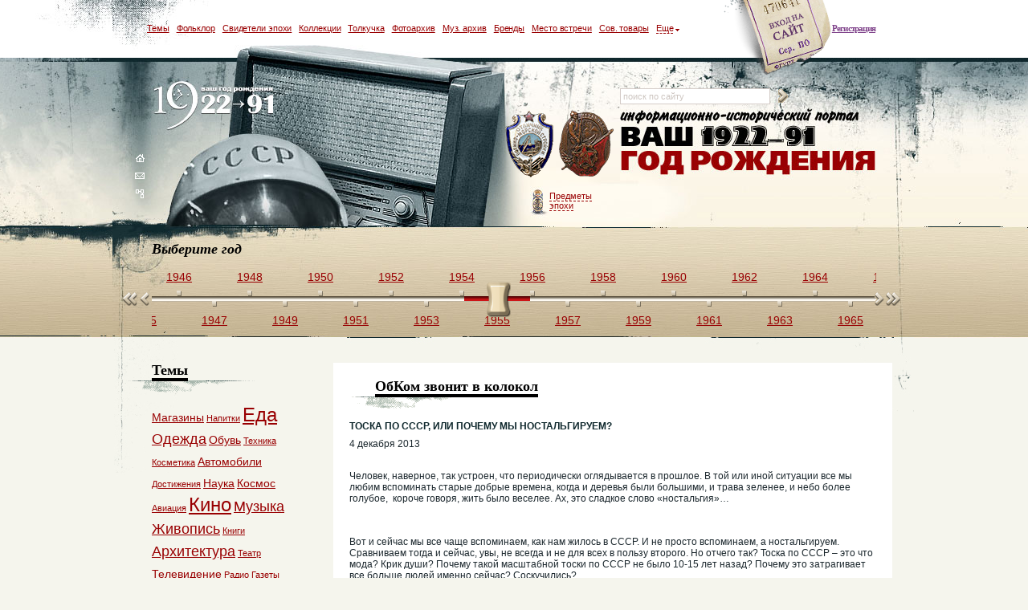

--- FILE ---
content_type: text/html; charset=utf-8
request_url: https://22-91.ru/obkom-zvonit-v-kolokol/1198/toska-po-sssr-ili-pochemu-my-nostalgiruem?comsort=asc
body_size: 9767
content:
<!DOCTYPE html PUBLIC "-//W3C//DTD XHTML 1.0 Transitional//EN" "http://www.w3.org/TR/xhtml1/DTD/xhtml1-transitional.dtd"><html xmlns="http://www.w3.org/1999/xhtml" xml:lang="en" lang="en">
<head>
	<meta http-equiv="Content-Type" content="text/html; charset=utf-8" />
	<title>Тоска по СССР, или почему мы ностальгируем?</title><meta name="Keywords" content="тоска по ссср" />
<meta name="Description" content="тоска по ссср" />	<link href="/_data/default/css/jquery.lightbox-0.5.css" rel="stylesheet" type="text/css" />
    <link href="/_data/default/js/fancybox/jquery.fancybox-1.3.4.css" rel="stylesheet" type="text/css" />
    <link href="/_data/default/css/main.css?ver=8" rel="stylesheet" type="text/css" />

	<link href="/_data/default/css/jscroll.css" media="screen" rel="stylesheet" type="text/css" />
<link href="/_data/default/ui/jquery.ui.slider.css" media="screen" rel="stylesheet" type="text/css" />
	<script type="text/javascript" src="/_data/default/js/jquery.js"></script>

	<script type="text/javascript" src="/_data/default/js/jquery.cycle.all.latest.min.js"></script>
	<script type="text/javascript" src="/_data/default/js/dw_event.js"></script>
	<script type="text/javascript" src="/_data/default/js/dw_scroll.js"></script>
	<script type="text/javascript" src="/_data/default/js/dw_scrollbar.js"></script>
	<script type="text/javascript" src="/_data/default/js/scroll_controls.js"></script>
	<script type="text/javascript" src="/_data/default/js/jquery.lightbox-0.5.js"></script>
    <script type="text/javascript" src="/_data/default/js/jquery.masonry.min.js"></script>
    <script type="text/javascript" src="/_data/default/js/fancybox/jquery.mousewheel-3.0.4.pack.js"></script>
    <script type="text/javascript" src="/_data/default/js/fancybox/jquery.fancybox-1.3.4.pack.js"></script>

	<script type="text/javascript" src="/_data/default/js/load.js"></script>
	<script type="text/javascript" src="/_data/default/js/main.js?ver=56"></script>

    <script type="text/javascript">
        $(function() {
            $('a[rel=lightbox]').lightBox({txtImage: 'Изображение', txtOf: 'из'});
        });
    </script>

	<script type="text/javascript" src="/_data/default/ui/ui.core.js"></script>
<script type="text/javascript" src="/_data/default/ui/ui.draggable.js"></script>
<script type="text/javascript" src="/_data/default/ui/jquery.ui.widget.js"></script>
<script type="text/javascript" src="/_data/default/ui/jquery.ui.mouse.js"></script>
<script type="text/javascript" src="/_data/default/ui/jquery.ui.slider.js"></script>
<script type="text/javascript" src="/_data/default/js/jquery.mousewheel.js"></script>
<script type="text/javascript" src="/_data/default/js/jquery.jscroll.js"></script>
<script type="text/javascript">
    //<![CDATA[
$(function() {
$("#top_scroll_slider").slider({
min: 1922,
max: 1992,
range: "min",
value: 1955,
change: function(event, ui) {
if(event.originalEvent != undefined) window.location = "/god-rozhdenija/" + ui.value + "-sobytija-v-sssr-i-mire.html";
}
});

$("#top_scroll").jscroll({axis: {x: true, y: false}, scrollLeft: 1063});
});    //]]>
</script>
	<!--[if IE 6]>
	<script type="text/javascript" src="/_data/default/js/DD_belatedPNG_0.0.8a-min.js"></script>
	<script type="text/javascript">
		DD_belatedPNG.fix('#header_top div em, #svideteli img');
	</script>
	<![endif]-->
</head><body >
	<div id="all01" >
	<div id="all02">
	<div id="all0">
	<div id="all">

        
        <div id="header">
    <div id="header_top">
                    <span><a href="/auth/signup">Регистрация</a></span>
            <div>
                
<a href="#" class="a"></a>
<div id="login">
	<form action="/auth/login" method="post">
		Вход на сайт<br /><br />
		<b><input type="text" value="логин" onClick="if(this.value=='логин'){this.value=''}" onBlur="if(this.value==''){this.value='логин'}" name="username" /></b>
				<b><input type="password" value="пароль" onClick="if(this.value=='пароль'){this.value=''}" onBlur="if(this.value==''){this.value='пароль'}" name="password" /></b>
		        <input type="hidden" name="retpath" value="/obkom-zvonit-v-kolokol/1198/toska-po-sssr-ili-pochemu-my-nostalgiruem?comsort=asc">
		<input type="submit" style="background:url('/images/login_popup_but_enter.gif'); border:none; padding:0; width:71px; height:25px;" value="" title="Войти" />
    <div class="restore">
      <a href="/auth/restore">Восстановить пароль</a>
    </div>
	</form>
</div>
<script type="text/javascript">
    $('#header_top .a').click(function(){
        $('#header_top div#login').css('display', 'block');
    });

    $(document).click(function(e){
        if ($(e.target).parents().filter('#header_top div#login:visible').length != 1 && $(e.target).attr('class') != 'a') {
            $('#header_top div#login').hide();
        }
    });
</script>            </div>
                    <ul>
            <li><a href="#all_tags" class="fancybox">Темы</a></li>
            <li><a href="/sovetskii-folklor/">Фольклор</a></li>
            <li><a href="/lyudi-svideteli-epohi-sssr/">Свидетели эпохи</a></li>
            <li><a href="/kollektsii-predmetov-iz-sssr/">Коллекции</a></li>
            <li><a href="/kuplya-prodazha-veschey-vremen-sssr/">Толкучка</a></li>
            <li><a href="/foto-vremen-sovetskogo-soyuza/">Фотоархив</a></li>
            <li><a href="/muzyka-sssr-i-sovetskie-pesni/">Муз. архив</a></li>
            <li><a href="/sovetskie-brendy-i-torgovye-marki-sssr/">Бренды</a></li>
            <li><a href="/mesta-vstrech/">Место встречи</a></li>
            <li><a href="/magazin-sovetskih-tovarov/">Сов. товары</a></li>
            <li class="top_sub"><a href="#"><i>Еще</i></a>
                <div class="top_sub1">
                    <div class="top_sub2">
                        <div class="top_sub3">
                            <a href="/kinoarhiv/">Теле-кино архив</a><br />
                            <a href="/viktorina-s-burdoi-zavershennay/">Викторина с Бурдой</a><br />
                            <a href="/klub-druzei-proekta/">Клуб друзей проекта</a><br />
                            <a href="/obkom-zvonit-v-kolokol/">ОбКом звонит в колокол</a>
                            <a href="/foto-iz-semejnogo-alboma/">Семейный альбом</a>
                            <a href="/reiting-polzovatelei/">Рейтинг пользователей</a>
                        </div>
                    </div>
                </div>
            </li>
            <script type="text/javascript">
                $("#header_top .top_sub").mouseover(function(){
                      $('#header_top .top_sub1').addClass("active").show();
                })
                $('#header_top .top_sub1').mouseout(function(){
                    if($(this).hasClass("active")) {
                        $(this).removeClass("active").hide();
                    }
                })
            </script>
        </ul>
    </div>
    <div id="header_center">
        <div id="header_center_left">
            <blockquote><a href="/">logo</a></blockquote>
            <a href="/"><img src="/images/header_nav_home.gif" width="12" height="10" alt="" /></a><br />
            <a href="/feedback.html"><img src="/images/header_nav_mail.gif" width="12" height="10" alt="" /></a><br />
            <a href="/sitemap"><img src="/images/header_nav_map.gif" width="12" height="11" alt="" /></a>
        </div>
        <div id="header_center_center">
            <a href="/veschi-i-predmety-sovetskoy-epohi">Предметы<br />эпохи</a>
                        <div class="badges">
                                  <div class="one"><img src="/skins/default/images/badges/13.png" alt="" /></div>
                                        <div class="one"><img src="/skins/default/images/badges/8.png" alt="" /></div>
                                </div>
                    </div>
        <div id="header_center_right1">
            <div id="header_center_right1_search">
                <form method="get" action="/search/" id="search-form">
                    <input type="text" name="q" class="inp" value="поиск по сайту" 
                           onclick="if(this.value=='поиск по сайту'){this.value=''}" 
                           onblur="if(this.value==''){this.value='поиск по сайту'}" />
                    <a href="#" onclick="$('#search-form').submit()">
                        <img src="/images/rightBtn.gif" width="12" height="17" alt="" />
                    </a>
                </form>
            </div>
                    </div>
    </div>
    <div id="header_bottom">
<h2>Выберите год</h2>
  <div class="leftFastBtn"></div>
  <div class="rightFastBtn"></div>
    <div id="top_scroll">
        <noindex>                                    <a href="/god-rozhdenija/1922-sobytija-v-sssr-i-mire.html" >1922</a>
                                                <a href="/god-rozhdenija/1923-sobytija-v-sssr-i-mire.html" class="bott">1923</a>
                                                <a href="/god-rozhdenija/1924-sobytija-v-sssr-i-mire.html" >1924</a>
                                                <a href="/god-rozhdenija/1925-sobytija-v-sssr-i-mire.html" class="bott">1925</a>
                                                <a href="/god-rozhdenija/1926-sobytija-v-sssr-i-mire.html" >1926</a>
                                                <a href="/god-rozhdenija/1927-sobytija-v-sssr-i-mire.html" class="bott">1927</a>
                                                <a href="/god-rozhdenija/1928-sobytija-v-sssr-i-mire.html" >1928</a>
                                                <a href="/god-rozhdenija/1929-sobytija-v-sssr-i-mire.html" class="bott">1929</a>
                                                <a href="/god-rozhdenija/1930-sobytija-v-sssr-i-mire.html" >1930</a>
                                                <a href="/god-rozhdenija/1931-sobytija-v-sssr-i-mire.html" class="bott">1931</a>
                                                <a href="/god-rozhdenija/1932-sobytija-v-sssr-i-mire.html" >1932</a>
                                                <a href="/god-rozhdenija/1933-sobytija-v-sssr-i-mire.html" class="bott">1933</a>
                                                <a href="/god-rozhdenija/1934-sobytija-v-sssr-i-mire.html" >1934</a>
                                                <a href="/god-rozhdenija/1935-sobytija-v-sssr-i-mire.html" class="bott">1935</a>
                                                <a href="/god-rozhdenija/1936-sobytija-v-sssr-i-mire.html" >1936</a>
                                                <a href="/god-rozhdenija/1937-sobytija-v-sssr-i-mire.html" class="bott">1937</a>
                                                <a href="/god-rozhdenija/1938-sobytija-v-sssr-i-mire.html" >1938</a>
                                                <a href="/god-rozhdenija/1939-sobytija-v-sssr-i-mire.html" class="bott">1939</a>
                                                <a href="/god-rozhdenija/1940-sobytija-v-sssr-i-mire.html" >1940</a>
                                                <a href="/god-rozhdenija/1941-sobytija-v-sssr-i-mire.html" class="bott">1941</a>
                                                <a href="/god-rozhdenija/1942-sobytija-v-sssr-i-mire.html" >1942</a>
                                                <a href="/god-rozhdenija/1943-sobytija-v-sssr-i-mire.html" class="bott">1943</a>
                                                <a href="/god-rozhdenija/1944-sobytija-v-sssr-i-mire.html" >1944</a>
                                                <a href="/god-rozhdenija/1945-sobytija-v-sssr-i-mire.html" class="bott">1945</a>
                                                <a href="/god-rozhdenija/1946-sobytija-v-sssr-i-mire.html" >1946</a>
                                                <a href="/god-rozhdenija/1947-sobytija-v-sssr-i-mire.html" class="bott">1947</a>
                                                <a href="/god-rozhdenija/1948-sobytija-v-sssr-i-mire.html" >1948</a>
                                                <a href="/god-rozhdenija/1949-sobytija-v-sssr-i-mire.html" class="bott">1949</a>
                                                <a href="/god-rozhdenija/1950-sobytija-v-sssr-i-mire.html" >1950</a>
                                                <a href="/god-rozhdenija/1951-sobytija-v-sssr-i-mire.html" class="bott">1951</a>
                                                <a href="/god-rozhdenija/1952-sobytija-v-sssr-i-mire.html" >1952</a>
                                                <a href="/god-rozhdenija/1953-sobytija-v-sssr-i-mire.html" class="bott">1953</a>
                                                <a href="/god-rozhdenija/1954-sobytija-v-sssr-i-mire.html" >1954</a>
                                                <a href="/god-rozhdenija/1955-sobytija-v-sssr-i-mire.html" class="bott">1955</a>
                                                <a href="/god-rozhdenija/1956-sobytija-v-sssr-i-mire.html" >1956</a>
                                                <a href="/god-rozhdenija/1957-sobytija-v-sssr-i-mire.html" class="bott">1957</a>
                                                <a href="/god-rozhdenija/1958-sobytija-v-sssr-i-mire.html" >1958</a>
                                                <a href="/god-rozhdenija/1959-sobytija-v-sssr-i-mire.html" class="bott">1959</a>
                                                <a href="/god-rozhdenija/1960-sobytija-v-sssr-i-mire.html" >1960</a>
                                                <a href="/god-rozhdenija/1961-sobytija-v-sssr-i-mire.html" class="bott">1961</a>
                                                <a href="/god-rozhdenija/1962-sobytija-v-sssr-i-mire.html" >1962</a>
                                                <a href="/god-rozhdenija/1963-sobytija-v-sssr-i-mire.html" class="bott">1963</a>
                                                <a href="/god-rozhdenija/1964-sobytija-v-sssr-i-mire.html" >1964</a>
                                                <a href="/god-rozhdenija/1965-sobytija-v-sssr-i-mire.html" class="bott">1965</a>
                                                <a href="/god-rozhdenija/1966-sobytija-v-sssr-i-mire.html" >1966</a>
                                                <a href="/god-rozhdenija/1967-sobytija-v-sssr-i-mire.html" class="bott">1967</a>
                                                <a href="/god-rozhdenija/1968-sobytija-v-sssr-i-mire.html" >1968</a>
                                                <a href="/god-rozhdenija/1969-sobytija-v-sssr-i-mire.html" class="bott">1969</a>
                                                <a href="/god-rozhdenija/1970-sobytija-v-sssr-i-mire.html" >1970</a>
                                                <a href="/god-rozhdenija/1971-sobytija-v-sssr-i-mire.html" class="bott">1971</a>
                                                <a href="/god-rozhdenija/1972-sobytija-v-sssr-i-mire.html" >1972</a>
                                                <a href="/god-rozhdenija/1973-sobytija-v-sssr-i-mire.html" class="bott">1973</a>
                                                <a href="/god-rozhdenija/1974-sobytija-v-sssr-i-mire.html" >1974</a>
                                                <a href="/god-rozhdenija/1975-sobytija-v-sssr-i-mire.html" class="bott">1975</a>
                                                <a href="/god-rozhdenija/1976-sobytija-v-sssr-i-mire.html" >1976</a>
                                                <a href="/god-rozhdenija/1977-sobytija-v-sssr-i-mire.html" class="bott">1977</a>
                                                <a href="/god-rozhdenija/1978-sobytija-v-sssr-i-mire.html" >1978</a>
                                                <a href="/god-rozhdenija/1979-sobytija-v-sssr-i-mire.html" class="bott">1979</a>
                                                <a href="/god-rozhdenija/1980-sobytija-v-sssr-i-mire.html" >1980</a>
                                                <a href="/god-rozhdenija/1981-sobytija-v-sssr-i-mire.html" class="bott">1981</a>
                                                <a href="/god-rozhdenija/1982-sobytija-v-sssr-i-mire.html" >1982</a>
                                                <a href="/god-rozhdenija/1983-sobytija-v-sssr-i-mire.html" class="bott">1983</a>
                                                <a href="/god-rozhdenija/1984-sobytija-v-sssr-i-mire.html" >1984</a>
                                                <a href="/god-rozhdenija/1985-sobytija-v-sssr-i-mire.html" class="bott">1985</a>
                                                <a href="/god-rozhdenija/1986-sobytija-v-sssr-i-mire.html" >1986</a>
                                                <a href="/god-rozhdenija/1987-sobytija-v-sssr-i-mire.html" class="bott">1987</a>
                                                <a href="/god-rozhdenija/1988-sobytija-v-sssr-i-mire.html" >1988</a>
                                                <a href="/god-rozhdenija/1989-sobytija-v-sssr-i-mire.html" class="bott">1989</a>
                                                <a href="/god-rozhdenija/1990-sobytija-v-sssr-i-mire.html" >1990</a>
                                                <a href="/god-rozhdenija/1991-sobytija-v-sssr-i-mire.html" class="bott">1991</a>
                            <div id="top_scroll_slider"></div>
        </noindex>    </div>
</div></div>
        <div id="content" class="ov_h">

          <div id="right">
            <div id="page_svideteli1" class="ov_h">
    <h2><span>ОбКом звонит в колокол</span></h2>
        <div class="page_svideteli1_txt">
        <h1>Тоска по СССР, или почему мы ностальгируем?</h1>
        <span>﻿4 декабря 2013</span>
        <p><br />
	Человек, наверное, так устроен, что периодически оглядывается в прошлое. В той или иной ситуации все мы любим вспоминать старые добрые времена, когда и деревья были большими, и трава зеленее, и небо более голубое, &nbsp;короче говоря, жить было веселее. Ах, это сладкое слово &laquo;ностальгия&raquo;&hellip; &nbsp;&nbsp;</p><br />
<div><br />
	Вот и сейчас мы все чаще вспоминаем, как нам жилось в СССР. И не просто вспоминаем, а ностальгируем. Сравниваем тогда и сейчас, увы, не всегда и не для всех в пользу второго. Но отчего так? Тоска по СССР &ndash; это что мода? Крик души? Почему такой масштабной тоски по СССР не было 10-15 лет назад? Почему это затрагивает все больше людей именно сейчас? Соскучились?</div><br />
<div><br />
	Почему те, кто 20 с лишним лет назад стремился из СССР, теперь с ностальгией вспоминают те времена и хотят вернуть прошлое? Все познается в сравнении?</div><br />
<div><br />
	Почему те, кто практически не застал жизни в Советском Союзе, порой активнее других хотят ее вернуть? Это что &ndash; ностальгия по детству?</div><br />
<div><br />
	Быть может, ответив на эти вопросы, мы поймем, почему мы ностальгируем. Чего не хватает в нашей нынешней жизни, что мы оглядываемся в прошлое?</div><br />
        <div class="socials_networks">
    <script type="text/javascript" src="//yandex.st/share/share.js" charset="utf-8"></script>
    <div class="yashare-auto-init" data-yashareType="link" data-yashareQuickServices="vkontakte,facebook,twitter,lj"></div>
</div><br />
    </div>
    </div>
    <div class="page_coll_open_photo_comm comment-title">
    <a href="#sorry-content" class="fancybox sorry"><img src="/images/button_live_comm.jpg" align="right" alt="" class="clickable"  /></a><div style="display: none;">
          <div id="sorry-content" class="popup sorry">
            <h3>Внимание,</h3>
            <div class="text">
              <p>
                для выполнения этого действия вам нужно войти или зарегистрироваться. В этом случае история ваших комментариев сохраняется в личном кабинете</p>
              <div><a href="/auth/login/?retpath=/obkom-zvonit-v-kolokol/1198/toska-po-sssr-ili-pochemu-my-nostalgiruem?comsort=asc"><input type="button" value="Войти" onclick="javascript:location.href=$(this).closest('a').attr('href');" /></a></div>
              <div><a href="/auth/signup/"><input type="button" value="Зарегистрироваться" onclick="javascript:location.href=$(this).closest('a').attr('href');" /></a></div><div><a href="#"><input type="button" value="Оставить комментарий без регистрации" id="show-comment-popup"/></a></div></div>
            <div class="text-bottom">
                <a href="#" class="registration-hint">Что дает регистрация</a>
                <div class="popup-registration-hint"><p>Пройдя несложную регистрацию, Вы сможете самостоятельно размещать на портале
                    свои фотографии, статьи, любимую музыку, коллекции, отправлять сообщения другим зарегистрированным пользователям,
                    вести блог.</p>
                    <p>Пользователи всех стран, соединяйтесь!</p>
                </div>
            </div>
          </div>
        </div>
            <strong>Комментарии:</strong>
</div>
<div id="formhidden" class="hidden">
    <form id="comment_form" onsubmit="post_comment(this); return false">
        <table width="100%" cellpadding="0" cellspacing="0" border="0" class="cart_cont">
            <tbody>
                                    <tr>
                        <td class="label" id="author-label"><label class="required" for="author">Ваше имя:</label></td>
                        <td><input type="text" value="" id="author" name="author" class="input"></td>
                    </tr>
                                <tr>
                    <td class="label" id="head-label"><label class="required" for="head">Заголовок:</label></td>
                    <td><input type="text" value="" id="head" name="head" class="input"></td>
                </tr>
                <tr>
                    <td class="label" id="text-label"><label class="required" for="text">Текст:</label></td>
                    <td><textarea rows="" cols="" id="text" name="text"></textarea></td>
                </tr>
                <tr>
                    <td colspan="2"><input class="live_comm" type="submit" value="" /></td>
                </tr>
            </tbody>
        </table>
		
		        <input type="hidden" name="item_id" value="1198" />
        <input type="hidden" name="urls" value="/obkom-zvonit-v-kolokol/1198/toska-po-sssr-ili-pochemu-my-nostalgiruem" />		
        <input type="hidden" name="content_id" value="1" />
    </form>
</div>
<br class="c" />
		
			<a href="/obkom-zvonit-v-kolokol/1198/toska-po-sssr-ili-pochemu-my-nostalgiruem">сортировать по убыванию</a>
		
	
<br class="c" />
    <div class="page_coll_open_photo_comm comment-one">
        <strong></strong><br /><br />
        <em>Автор:
                            Василий                        <span>5 декабря 2013</span>
        </em>
        <br /><br />
        Мне вроде всего хватает, но все равно бывает как накатит ностальгия)) Это скорее по ушедшей молодости<br /><br />
<!--        <a href="#">Читать далее</a> &nbsp;&nbsp;&nbsp;	<a href="#">Ответить</a>-->
    </div>
    <div class="page_coll_open_photo_comm comment-one">
        <strong></strong><br /><br />
        <em>Автор:
                            Марфа Петровна                        <span>14 декабря 2013</span>
        </em>
        <br /><br />
        ДА все по-другому было! Другие взгляды на жизнь, другие идеалы. Мы были уверены в завтрашнем дне. Была стабильная зарплата, бесплатная медицина и образование, профсоюзные путевки в пионерлагеря и дома отдыха. Не было чернухи, порнухи, желтой прессы. Долго можно сравнивать. В чем-то сейчас стало лучше, не спорю, но и в СССР было много хорошего, о чем не стоит забывать.<br /><br />
<!--        <a href="#">Читать далее</a> &nbsp;&nbsp;&nbsp;	<a href="#">Ответить</a>-->
    </div>


<br /><br />            
            
            
            
          </div>
          
          <div id="left">

             <div id="tags">
    <h2><span>Темы</span></h2>
    <div>
        <noindex>
                    <a href="/tags/Магазины" style="font-size: 14px;">Магазины</a>
                    <a href="/tags/Напитки" style="font-size: 11px;">Напитки</a>
                    <a href="/tags/Еда" style="font-size: 24px;">Еда</a>
                    <a href="/tags/Одежда" style="font-size: 18px;">Одежда</a>
                    <a href="/tags/Обувь" style="font-size: 14px;">Обувь</a>
                    <a href="/tags/Техника" style="font-size: 11px;">Техника</a>
                    <a href="/tags/Косметика" style="font-size: 11px;">Косметика</a>
                    <a href="/tags/Автомобили" style="font-size: 14px;">Автомобили</a>
                    <a href="/tags/Достижения" style="font-size: 11px;">Достижения</a>
                    <a href="/tags/Наука" style="font-size: 14px;">Наука</a>
                    <a href="/tags/Космос" style="font-size: 14px;">Космос</a>
                    <a href="/tags/Авиация" style="font-size: 11px;">Авиация</a>
                    <a href="/tags/Кино" style="font-size: 24px;">Кино</a>
                    <a href="/tags/Музыка" style="font-size: 18px;">Музыка</a>
                    <a href="/tags/Живопись" style="font-size: 18px;">Живопись</a>
                    <a href="/tags/Книги" style="font-size: 11px;">Книги</a>
                    <a href="/tags/Архитектура" style="font-size: 18px;">Архитектура</a>
                    <a href="/tags/Театр" style="font-size: 11px;">Театр</a>
                    <a href="/tags/Телевидение" style="font-size: 14px;">Телевидение</a>
                    <a href="/tags/Радио" style="font-size: 11px;">Радио</a>
                    <a href="/tags/Газеты" style="font-size: 11px;">Газеты</a>
                    <a href="/tags/Журналы" style="font-size: 24px;">Журналы</a>
                    <a href="/tags/Политика" style="font-size: 18px;">Политика</a>
                    <a href="/tags/Полит бюро" style="font-size: 11px;">Полит бюро</a>
                    <a href="/tags/Астрология" style="font-size: 11px;">Астрология</a>
                    <a href="/tags/Религия" style="font-size: 14px;">Религия</a>
                    <a href="/tags/Свадьбы" style="font-size: 11px;">Свадьбы</a>
                    <a href="/tags/1 мая" style="font-size: 11px;">1 мая</a>
                    <a href="/tags/7 ноября" style="font-size: 24px;">7 ноября</a>
                    <a href="/tags/Новый год" style="font-size: 14px;">Новый год</a>
                    <a href="/tags/Игрушки" style="font-size: 18px;">Игрушки</a>
                    <a href="/tags/Игры" style="font-size: 18px;">Игры</a>
                    <a href="/tags/Дети" style="font-size: 18px;">Дети</a>
                    <a href="/tags/Спорт" style="font-size: 11px;">Спорт</a>
                    <a href="/tags/Армия" style="font-size: 11px;">Армия</a>
                    <a href="/tags/Мода" style="font-size: 14px;">Мода</a>
                    <a href="/tags/Милиция" style="font-size: 11px;">Милиция</a>
                    <a href="/tags/ВУЗы" style="font-size: 24px;">ВУЗы</a>
                    <a href="/tags/Школа" style="font-size: 18px;">Школа</a>
                    <a href="/tags/НИИ" style="font-size: 11px;">НИИ</a>
                    <a href="/tags/Стройка" style="font-size: 11px;">Стройка</a>
                    <a href="/tags/Ушли из жизни" style="font-size: 11px;">Ушли из жизни</a>
                    <a href="/tags/Пионерлагерь" style="font-size: 24px;">Пионерлагерь</a>
                    <a href="/tags/Комсомол" style="font-size: 14px;">Комсомол</a>
                    <a href="/tags/Пионеры" style="font-size: 18px;">Пионеры</a>
                    <a href="/tags/Октябрята" style="font-size: 18px;">Октябрята</a>
                    <a href="/tags/Плакат" style="font-size: 18px;">Плакат</a>
                    <a href="/tags/Отдых" style="font-size: 11px;">Отдых</a>
                    <a href="/tags/Заседания" style="font-size: 11px;">Заседания</a>
                    <a href="/tags/Субботники" style="font-size: 24px;">Субботники</a>
                    <a href="/tags/ГАИ" style="font-size: 11px;">ГАИ</a>
                    <a href="/tags/Цирк" style="font-size: 14px;">Цирк</a>
                    <a href="/tags/Искусство" style="font-size: 18px;">Искусство</a>
                    <a href="/tags/Праздники" style="font-size: 20px;">Праздники</a>
                    <a href="/tags/Флот" style="font-size: 11px;">Флот</a>
                    <a href="/tags/Футбол" style="font-size: 14px;">Футбол</a>
                    <a href="/tags/Хоккей" style="font-size: 18px;">Хоккей</a>
                    <a href="/tags/Открытки" style="font-size: 20px;">Открытки</a>
                    <a href="/tags/Награды" style="font-size: 11px;">Награды</a>
                    <a href="/tags/Секс" style="font-size: 14px;">Секс</a>
                    <a href="/tags/Эстрада" style="font-size: 18px;">Эстрада</a>
                    <a href="/tags/Деньги" style="font-size: 11px;">Деньги</a>
                    <a href="/tags/После войны" style="font-size: 14px;">После войны</a>
                    <a href="/tags/Закон" style="font-size: 18px;">Закон</a>
                    <a href="/tags/Здоровье" style="font-size: 24px;">Здоровье</a>
                    <a href="/tags/Биографии" style="font-size: 18px;">Биографии</a>
                    <a href="/tags/Оттепель" style="font-size: 14px;">Оттепель</a>
                    <a href="/tags/Катастрофы" style="font-size: 11px;">Катастрофы</a>
                    <a href="/tags/Дефицит" style="font-size: 18px;">Дефицит</a>
                    <a href="/tags/Песни" style="font-size: 11px;">Песни</a>
                    <a href="/tags/Премии" style="font-size: 14px;">Премии</a>
                    <a href="/tags/Метро" style="font-size: 24px;">Метро</a>
                    <a href="/tags/Дом и быт" style="font-size: 11px;">Дом и быт</a>
                    <a href="/tags/Соцсоревнование" style="font-size: 14px;">Соцсоревнование</a>
                    <a href="/tags/Разное" style="font-size: 14px;">Разное</a>
                    <a href="/tags/Юбилеи" style="font-size: 12px;">Юбилеи</a>
                    <a href="/tags/ВОВ" style="font-size: 24px;">ВОВ</a>
                    <a href="/tags/Терроризм" style="font-size: 14px;">Терроризм</a>
                    <a href="/tags/Война в Афганистане" style="font-size: 18px;">Война в Афганистане</a>
                    <a href="/tags/Эпоха застоя" style="font-size: 14px;">Эпоха застоя</a>
                    <a href="/tags/Мультфильмы" style="font-size: 12px;">Мультфильмы</a>
                </noindex>
        <p class="all"><a class="fancybox" href="#all_tags">Все темы</a></p>
    </div>
    <div style="display: none">
      <div id="all_tags">
        <div class="title">Все темы</div>
        <div class="search">
          <input id="search-by-tag" value="" />
          <input type="button" onclick="return searchByTag()" value="Найти" class="search" />
        </div>
        <div id="all_tags_content">
    <noindex>
    <div class="paging">

                <span>ВСЕ</span>
                <a href="#" onclick="return gettags('А', null)">А</a>
                    <a href="#" onclick="return gettags('Б', null)">Б</a>
                    <a href="#" onclick="return gettags('В', null)">В</a>
                    <a href="#" onclick="return gettags('Г', null)">Г</a>
                    <a href="#" onclick="return gettags('Д', null)">Д</a>
                    <a href="#" onclick="return gettags('Е', null)">Е</a>
                    <a href="#" onclick="return gettags('Ж', null)">Ж</a>
                    <a href="#" onclick="return gettags('З', null)">З</a>
                    <a href="#" onclick="return gettags('И', null)">И</a>
                    <a href="#" onclick="return gettags('К', null)">К</a>
                    <a href="#" onclick="return gettags('Л', null)">Л</a>
                    <a href="#" onclick="return gettags('М', null)">М</a>
                    <a href="#" onclick="return gettags('Н', null)">Н</a>
                    <a href="#" onclick="return gettags('О', null)">О</a>
                    <a href="#" onclick="return gettags('П', null)">П</a>
                    <a href="#" onclick="return gettags('Р', null)">Р</a>
                    <a href="#" onclick="return gettags('С', null)">С</a>
                    <a href="#" onclick="return gettags('Т', null)">Т</a>
                    <a href="#" onclick="return gettags('У', null)">У</a>
                    <a href="#" onclick="return gettags('Ф', null)">Ф</a>
                    <a href="#" onclick="return gettags('Х', null)">Х</a>
                    <a href="#" onclick="return gettags('Ц', null)">Ц</a>
                    <a href="#" onclick="return gettags('Ч', null)">Ч</a>
                    <a href="#" onclick="return gettags('Ш', null)">Ш</a>
                    <a href="#" onclick="return gettags('Щ', null)">Щ</a>
                    <a href="#" onclick="return gettags('Э', null)">Э</a>
                    <a href="#" onclick="return gettags('Ю', null)">Ю</a>
                    <a href="#" onclick="return gettags('Я', null)">Я</a>
          </div>    
    <div class="column">      <p><a href="/tags/1 мая">1 мая</a></p>
              <p><a href="/tags/7 ноября">7 ноября</a></p>
              <p><a href="/tags/Авиация">Авиация</a></p>
              <p><a href="/tags/Автомобили">Автомобили</a></p>
              <p><a href="/tags/Армия">Армия</a></p>
              <p><a href="/tags/Архитектура">Архитектура</a></p>
              <p><a href="/tags/Астрология">Астрология</a></p>
              <p><a href="/tags/Биографии">Биографии</a></p>
              <p><a href="/tags/ВОВ">ВОВ</a></p>
              <p><a href="/tags/Война в Афганистане">Война в Афганистане</a></p>
              <p><a href="/tags/ВУЗы">ВУЗы</a></p>
              <p><a href="/tags/Газеты">Газеты</a></p>
              <p><a href="/tags/ГАИ">ГАИ</a></p>
              <p><a href="/tags/Деньги">Деньги</a></p>
              <p><a href="/tags/Дети">Дети</a></p>
              <p><a href="/tags/Дефицит">Дефицит</a></p>
              <p><a href="/tags/Дом и быт">Дом и быт</a></p>
              <p><a href="/tags/Достижения">Достижения</a></p>
              <p><a href="/tags/Еда">Еда</a></p>
              <p><a href="/tags/Живопись">Живопись</a></p>
              <p><a href="/tags/Журналы">Журналы</a></p>
              <p><a href="/tags/Закон">Закон</a></p>
              <p><a href="/tags/Заседания">Заседания</a></p>
    </div>    <div class="column">      <p><a href="/tags/Здоровье">Здоровье</a></p>
              <p><a href="/tags/Игрушки">Игрушки</a></p>
              <p><a href="/tags/Игры">Игры</a></p>
              <p><a href="/tags/Искусство">Искусство</a></p>
              <p><a href="/tags/Катастрофы">Катастрофы</a></p>
              <p><a href="/tags/Кино">Кино</a></p>
              <p><a href="/tags/Книги">Книги</a></p>
              <p><a href="/tags/Комсомол">Комсомол</a></p>
              <p><a href="/tags/Косметика">Косметика</a></p>
              <p><a href="/tags/Космос">Космос</a></p>
              <p><a href="/tags/Магазины">Магазины</a></p>
              <p><a href="/tags/Метро">Метро</a></p>
              <p><a href="/tags/Милиция">Милиция</a></p>
              <p><a href="/tags/Мода">Мода</a></p>
              <p><a href="/tags/Музыка">Музыка</a></p>
              <p><a href="/tags/Мультфильмы">Мультфильмы</a></p>
              <p><a href="/tags/Награды">Награды</a></p>
              <p><a href="/tags/Напитки">Напитки</a></p>
              <p><a href="/tags/Наука">Наука</a></p>
              <p><a href="/tags/НИИ">НИИ</a></p>
              <p><a href="/tags/Новый год">Новый год</a></p>
              <p><a href="/tags/Обувь">Обувь</a></p>
              <p><a href="/tags/Одежда">Одежда</a></p>
    </div>    <div class="column">      <p><a href="/tags/Октябрята">Октябрята</a></p>
              <p><a href="/tags/Отдых">Отдых</a></p>
              <p><a href="/tags/Открытки">Открытки</a></p>
              <p><a href="/tags/Оттепель">Оттепель</a></p>
              <p><a href="/tags/Песни">Песни</a></p>
              <p><a href="/tags/Пионерлагерь">Пионерлагерь</a></p>
              <p><a href="/tags/Пионеры">Пионеры</a></p>
              <p><a href="/tags/Плакат">Плакат</a></p>
              <p><a href="/tags/Полит бюро">Полит бюро</a></p>
              <p><a href="/tags/Политика">Политика</a></p>
              <p><a href="/tags/После войны">После войны</a></p>
              <p><a href="/tags/Праздники">Праздники</a></p>
              <p><a href="/tags/Премии">Премии</a></p>
              <p><a href="/tags/Радио">Радио</a></p>
    </div>
    <div class="paging">
                  <strong>1</strong>
                        <a href="#" onclick="return gettags(null, 2)">
            2        </a>
              </div>
    </noindex>
</div>      </div>
    </div>
</div>
<div class="social-widgets">
<script type="text/javascript" src="http://userapi.com/js/api/openapi.js?52"></script>
<!-- VK Widget -->
<div id="vk_groups"></div>
<script type="text/javascript">
    VK.Widgets.Group("vk_groups", {mode: 0, width: "200", height: "290"}, 42734133);
</script>
<br />
<div id="fb-root"></div>
<script>(function(d, s, id) {
    var js, fjs = d.getElementsByTagName(s)[0];
    if (d.getElementById(id)) return;
    js = d.createElement(s); js.id = id;
    js.src = "//connect.facebook.net/ru_RU/all.js#xfbml=1";
    fjs.parentNode.insertBefore(js, fjs);
}(document, 'script', 'facebook-jssdk'));</script>
<div class="fb-like-box" data-href="http://www.facebook.com/born2291" data-width="200" data-height="290" data-show-faces="true" data-stream="false" data-header="false"></div>
</div>                                                    
           </div>

            
        </div>

        <div id="bottom">
    <div id="bottom_top">
        <div id="bottom_top_left">
            <a href="/editorial.html">Разработка портала</a><br />
            Артимедия веб, 2012
        </div>
        <div id="bottom_top_center">
            Книга жалоб и предложений<br />
            по работе сайта: <a href="/feedback.html">rodina@22-91.ru</a>
        </div>
        <div id="bottom_top_right">
            <table>
                <tbody>
                    <tr>
                        <td>
                            &copy; 2012 Портал 1922-1991.
                            <br />
                            Все права защищены.
                        </td>
                        <td>
                            <!--LiveInternet counter--><script type="text/javascript"><!--
                            document.write("<a href='http://www.liveinternet.ru/click' "+
                            "target=_blank><img src='//counter.yadro.ru/hit?t44.1;r"+
                            escape(document.referrer)+((typeof(screen)=="undefined")?"":
                            ";s"+screen.width+"*"+screen.height+"*"+(screen.colorDepth?
                            screen.colorDepth:screen.pixelDepth))+";u"+escape(document.URL)+
                            ";"+Math.random()+
                            "' alt='' title='LiveInternet' "+
                            "border='0' width='31' height='31'><\/a>")
                            //--></script><!--/LiveInternet-->
                            <!-- Yandex.Metrika counter -->
                            <script type="text/javascript">
                                (function (d, w, c) {
                                    var n = d.getElementsByTagName("script")[0],
                                        s = d.createElement("script"),
                                        f = function () { n.parentNode.insertBefore(s, n); };
                                    s.type = "text/javascript";
                                    s.async = true;
                                    s.src = (d.location.protocol == "https:" ? "https:" : "http:") + "//mc.yandex.ru/metrika/watch.js";

                                    if (w.opera == "[object Opera]") {
                                        d.addEventListener("DOMContentLoaded", f);
                                    } else { f(); }

                                    (w[c] = w[c] || []).push(function() {
                                        try {
                                            w.yaCounter13261567 = new Ya.Metrika({id:13261567, enableAll: true, webvisor:true});
                                        } catch(e) {}
                                    });
                                })(document, window, "yandex_metrika_callbacks");
                            </script>
                            <noscript><div><img src="//mc.yandex.ru/watch/13261567" style="position:absolute; left:-9999px;" alt="" /></div></noscript>
                            <!-- /Yandex.Metrika counter -->
                        </td>
                    </tr>
                </tbody>
            </table>
        </div>
    </div>
    <div id="bottom_bottom">
        <a href="#all_tags" class="fancybox">Темы</a>
        <a href="/sovetskii-folklor/">Фольклор</a>
        <a href="/lyudi-svideteli-epohi-sssr/">Свидетели эпохи</a>
        <a href="/kollektsii-predmetov-iz-sssr/">Коллекции</a>
        <a href="/kuplya-prodazha-veschey-vremen-sssr/">Толкучка</a>
        <a href="/foto-vremen-sovetskogo-soyuza/">Фотоархив</a>
        <a href="/muzyka-sssr-i-sovetskie-pesni/">Муз. архив</a>
        <a href="/sovetskie-brendy-i-torgovye-marki-sssr/">Бренды</a>
        <a href="/mesta-vstrech/">Место встречи </a>
        <a href="/magazin-sovetskih-tovarov/">Сов. товары</a>
        <a href="/foto-iz-semejnogo-alboma/">Семейный альбом</a>
        <a href="/about.html">О проекте</a>
    </div>
</div>
	</div>
	</div>
	</div>
	</div>
</body>
</html>
